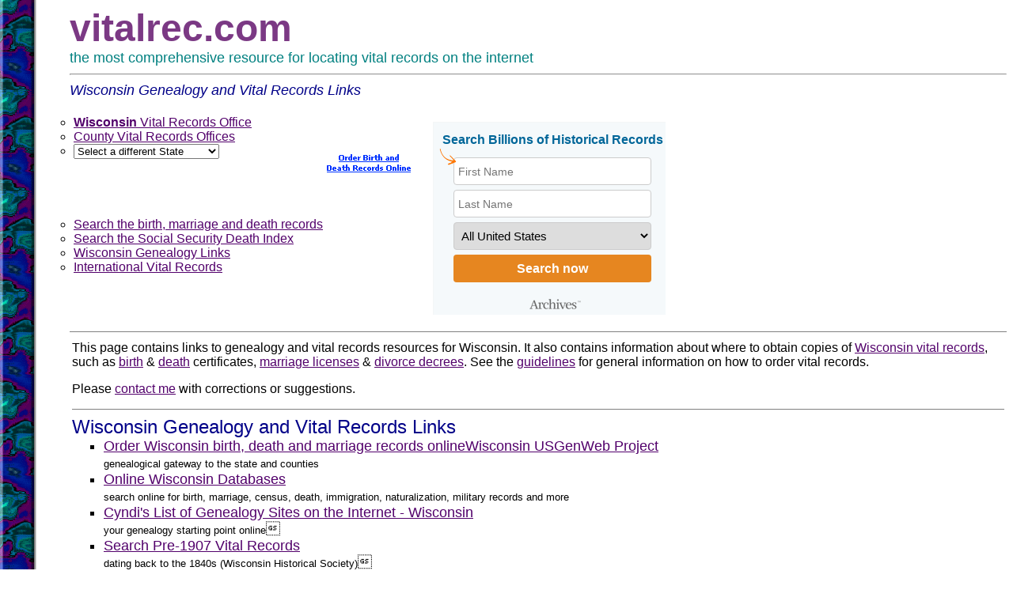

--- FILE ---
content_type: text/html
request_url: http://vitalrec.com/wilinks.html
body_size: 3527
content:
<HTML><HEAD><TITLE>Wisconsin Genealogy and Vital Records Links</TITLE><meta name="Description" CONTENT="links for Wisconsin"><script language="JavaScript" type="text/javascript">function MM_jumpMenu(targ,selObj,restore){ eval(targ+".location='"+selObj.options[selObj.selectedIndex].value+"'");if (restore) selObj.selectedIndex=0;}</script></HEAD><body text=#000000 link=#52006B vlink=#006363  background=graphics/background.gif><font face="Trebuchet MS, arial, helvetica"><ul><ul><script>  var mailsys="Netscape mail";var author="Elizabeth";  function mt(addr){addr = addr.substring(1,8)+addr.substring(9, addr.length-1);parent.location.href='mailto:'+addr;}  </script><font size=7 color=#7B3984><b>vitalrec.com </b></font><font size=4 color=teal><br>the most comprehensive resource for locating vital records on the internet</font><font size=4 color=#000088><hr><i>Wisconsin Genealogy and Vital Records Links</i><p></font><table border=0 cellpadding=3><tr><td WIDTH=300 valign=top><li><a href=wi.html#State><b>Wisconsin </b>Vital Records Office</a><li><a href=wi.html#County>County Vital Records Offices</a> <li><form name="form1" action=""> <select name="menu1" onChange="MM_jumpMenu('parent',this,0)"> <option selected>Select a different State</option> <option value="abroad.html">Occurred Abroad<option value="al.html">Alabama <option value="ak.html">Alaska <option value="as.html">American Samoa <option value="az.html">Arizona<option value="ar.html">Arkansas <option value="ca.html">California <option value="cz.html">Canal Zone <option value="co.html">Colorado<option value="ct.html">Connecticut <option value="de.html">Delaware  <option value="dc.html">District of Columbia<option value="fl.html">Florida<option value="ga.html">Georgia <option value="gu.html">Guam <option value="hi.html">Hawaii <option value="id.html">Idaho<option value="il.html">Illinois <option value="in.html">Indiana <option value="ia.html">Iowa<option value="ks.html">Kansas <option value="ky.html">Kentucky <option value="la.html">Louisiana<option value="me.html">Maine <option value="md.html">Maryland <option value="ma.html">Massachusetts<option value="mi.html">Michigan <option value="mn.html">Minnesota <option value="ms.html">Mississippi<option value="mo.html">Missouri <option value="mt.html">Montana <option value="ne.html">Nebraska<option value="nv.html">Nevada <option value="nh.html">New Hampshire <option value="nj.html">New Jersey <option value="nm.html">New Mexico <option value="ny.html">New York <option value="nc.html">North Carolina <option value="nd.html">North Dakota <option value="mp.html">Northern Mariana Islands <option value="oh.html">Ohio <option value="ok.html">Oklahoma<option value="or.html">Oregon <option value="pa.html">Pennsylvania <option value="pr.html">Puerto Rico <option value="ri.html">Rhode Island <option value="sc.html">South Carolina <option value="sd.html">South Dakota <option value="tn.html">Tennessee<option value="tx.html">Texas <option value="ut.html">Utah <option value="vt.html">Vermont <option value="va.html">Virginia<option value="vi.html">Virgin Islands<option value="dc.html">Washington D.C.<option value="wa.html">Washington <option value="wv.html">West Virginia <option value="wi.html">Wisconsin <option value="wy.html">Wyoming</a></select></form></td><td align=center width=130><a href="https://www.archives.com/search/?cam=8488 " target="_blank"><img src="http://www.vitalrec.com/graphics/orderbirth120x30.gif" width="120" height="30" alt="Find vital records online" border="0"/></a></td><td width=425 align=left valign=top rowspan=2 colspan=2><iframe src="https://www.ancestrycdn.com/archives/1.8.4/ad-box-cam8532.html" scrolling="no" width=302 height=252 frameborder=0></iframe></td></tr><tr><td colspan=2 valign=top border=1><li><a href=http://www.vitalrec.com/_links/bmd_records.html onmouseover="window.status='search for vital records online';return true;" target='newWin'>Search the birth, marriage and death records</a><br><li><a href=http://www.vitalrec.com/_links/ssdi.html onmouseover="window.status='search the social security death index online';return true;" target='newWin'>Search the Social Security Death Index</a><br><li><a href=http://www.vitalrec.com/wilinks.html>Wisconsin Genealogy Links</a><br><li><a href=http://www.vitalrec.com/links2.html onmouseover="window.status='find vital records from other countries';return true;">International Vital Records</a></table><hr noshade size=1><table><tr><td>This page contains links to genealogy and vital records resources for Wisconsin.  It also contains information about where to obtain copies of <a href=wi.html>Wisconsin vital records</a>, such as <a href=http://www.vitalrec.com/birthcertificates>birth</a> & <a href=http://www.vitalrec.com/deathrecords>death</a> certificates, <a href=http://www.vitalrec.com/marriagelicenses>marriage licenses</a> & <a href=http://www.vitalrec.com/divorcedecrees>divorce decrees</a>.  See the <a href=guidelines.html>guidelines</a> for general information on how to order vital records.<p>Please <a href='javascript:mt("XfeedbacXk@vitalrec.com (WI)X")'>contact me</a> with corrections or suggestions.<br><a name=Links><hr noshade size=1><font size=+2 color=#000088>Wisconsin Genealogy and Vital Records Links</a></font><ul><font size=+1><li><a href=https://www.archives.com/search/certificates?cam=8488 target="_top" onmouseover="window.status='expedite order online for an extra fee';return true;" onmouseout="window.status=' ';return true;"> Order Wisconsin birth, death and marriage records online</a><a href=http://wigenweb.org/ target="_blank">Wisconsin USGenWeb Project</a><br><font size=-1>genealogical gateway to the state and counties</font><li><a href=http://www.vitalrec.com/_links/widb.html onmouseover="window.status='search online database of billions of records';return true;" onmouseout="window.status=' ';return true;" TARGET="_top">Online Wisconsin Databases</A><br><font size=-1>search online for  birth, marriage, census, death, immigration, naturalization, military records and more</font><LI><a href=http://www.cyndislist.com/us/wi/ target="_blank">Cyndi's List of Genealogy Sites on the Internet - Wisconsin</a><br><font size=-1>your genealogy starting point online</font><!--	<li><a href="http://www.wisconsin.gov" target="_blank">State of Wisconsin</a><!-- --><li><a href="http://www.wisconsinhistory.org/vitalrecords/" target="_blank">Search Pre-1907 Vital Records</a><br><font size=-1>dating back to the 1840s (Wisconsin Historical Society)</font><!-- --><li><a href="http://sites.rootsweb.com/~ilwinneb/wivital.htm" target="_blank">Wisconsin Vital Records</a><br><font size=-1>from Wisconsin Department of Health and Social Services</font><!-- --><!-- --><li><A HREF=https://prf.hn/click/camref:1011l4xC2/pubref:4984/destination:https%3A%2F%2Fsearch.ancestry.com%2Fsearch%2Fdb.aspx%3Fdbid%3D4984 onmouseover="window.status='Wisconsin Deaths, 1820-1907';return true;" target="_top">Wisconsin Deaths, 1820-1907</A><!----><!-- --><li><a href="http://www.wisconsinhistory.org/" target="_blank">Wisoncsin Historical Society</a><!-- --><!-- --><!-- --><!-- --><!-- --><!-- --><!-- --><!-- --><!-- --><li><a href="https://www.archives.com/search/death?location=WI&cam-8488" target="_blank">Archives.com - Search Wisconsin Death Records</a><!-- --><li><a href="https://www.archives.com/search/birth?location=WI&cam-8488" target="_blank">Archives.com - Search Wisconsin Birth Records</a><!-- --><!-- --><li><a href="http://usgwarchives.net/marriages/wisconsin/wisconsin.htm" target="_blank">USGenWeb - Wisconsin Marriage Project</a><br><font size=-1>Marriage Applications and other Marriage Records</font><!-- --><!-- --><!-- --><!-- -->	<li><a HREF=https://prf.hn/click/camref:1011l4ynB/pubref:WIMilitary/destination:https%3A%2F%2Fsearch.ancestry.com%2FPlaces%2FUS%2FWisconsin%2FDefault.aspx TARGET="_top" onmouseover="window.status='http://www.militaryrecords.com';return true;">Search Wisconsin Military  Databases</a><br><font size=-1>Military and civil service records provide unique facts and insights into the lives of men and women who have served their country at home and abroad.</font><li><a href="http://www.gentod.com/click.mv?A=etorsay&U=/home.html" target="_top">Genealogy Today</a><br><font size=-1>unique collection of databases and innovative search tools, original articles from experienced genealogists</font></ul><p><font size=+2 color=#000088>General Links</a></font><ul><li><a href=links1.html>Other U.S. Vital Records Sites</a><li><a href=links2.html>International Vital Records web sites</a><li><a href=links3.html>Adoption Links</a><br><font size=-1>a collection of great adoption resources</font><li><a href=links4.html>Genealogy Help</a><li><a href=links5.html>Surname Searches</a><br><font size=-1>search for a surname through thousands of data bases</font><li><a href=links6.html>Investigators</a><br><font size=-1>get help from a professional to find your lost relative</font></ul><br></font><center><!-- Archives Vital Records Banner --><A HREF="https://www.archives.com/search/?cam=8488" TARGET="_top" onmouseover="window.status='http://www.archives.com';return true;" onmouseout="window.status=' ';return true;"><IMG SRC="http://vitalrec.com/graphics/ArchivesVitalRecords480x60.jpg" BORDER="0" WIDTH="476" HEIGHT="61" ALT="Order Birth, Death or Marriage Records Online!"></A><!-- end Archives --><hr noshade size=1><font size=+1><a href=index.html>Other State Vital Records</a> . <a href=birthcertificates>Birth certificates</a> . <a href=deathrecords>Death Records</a> . <a href=guidelines.html>Guidelines</a><br></font></center><hr noshade size=1>Report any bad links to <a href='javascript:mt("XfeedbacXk@vitalrec.com (WI)X"'>the webmaster</a><table cellspacing=10><tr><td><!-- BEGIN Ancestry DNA 200x200.--><a href="https://prf.hn/click/camref:1011l4xC2/creativeref:1011l28282\" target="_top"><img src="http://www.vitalrec.com/graphics/AncestryDNA200x200.jpg" border=0></a></td><td></td><td><!-- small box at bottom of page --></td><td></td><td><A HREF=http://www.amazon.com/exec/obidos/redirect-home/vitalrecordsinfo target='newWin'><IMG SRC=graphics/Amazon2.gif BORDER=0 alt="In Association with Amazon.com"></A></td></tr></table></ul></ul></body></html>

--- FILE ---
content_type: text/html
request_url: https://www.ancestrycdn.com/archives/1.8.4/ad-box-cam8532.html
body_size: 31089
content:
    <!-- @@@@@@@@@@@@@@@@@@@@@@@ THE AD STARTS **BELOW** THIS LINE @@@@@@@@@@@@@@@@@@@@@@@ -->

<html><head><meta http-equiv="Content-Type" content="text/html; charset=windows-1252"></head><body>
<div id="bannerMainContainer" class="size-w300_h250">

    <script type="text/javascript" async="" src="//www.google-analytics.com/ga.js"></script>
    <script type="text/javascript" src="//ajax.googleapis.com/ajax/libs/jquery/1.11.2/jquery.min.js"></script>
    <script type="text/javascript" charset="utf-8">
        $(document).ready(function() {
            var $form = $('.archives8532'),
                $region = $form.find('#Region');

            $.each(location.search.substring(1).split('&'), function (index, item) {
                var keyValArr = item.split('=');

                if (keyValArr.length === 2) {
                    // Populate "#Region" field
                    if (keyValArr[0].toLowerCase() === $region.prop('id').toLowerCase()) {
                        $.each($region.get(0).options, function (index, option) {
                            if ($(option).attr('value').toLowerCase() === decodeURIComponent(keyValArr[1]).toLowerCase()) {
                                $region.prop('selectedIndex', index);
                                return true;
                            }
                        });
                        return true;
                    }
                }
            });
        });
    </script>
    <script type="text/javascript" charset="utf-8">
			$(document).ready(function(){
				$('.archives8532').submit(function(){
					$('#clicktag').attr("src","https://adclick.g.doubleclick.net/pcs/click%3Fxai%[base64]%26sig%3DCg0ArKJSzHXSPpFTce9REAE%26urlfix%3D1%26adurl%3Dhttps://www.archives.com/images/blank.gif");
					return true;
				});
			});
    </script>

	<style type="text/css">
	
		/*common styles*/
		#bannerMainContainer { display: inline-block; margin: 0px; line-height: normal }
		#bannerMainContainer #gaBanner { overflow: hidden; background-color: #F5F9FB; border: 1px solid #F4F6F7; position: relative }
		#bannerMainContainer #gaBanner:after { position: absolute; content: url('[data-uri]') }
		#bannerMainContainer #gaBanner #headline { font-family: Arial, Sans-Serif; display: inline-block; position: relative; font-size: 16px; font-weight: bold; color: #006699; }
		#bannerMainContainer #gaBanner #headline:before { position: absolute; content: url('[data-uri]'); }
		#bannerMainContainer #gaBanner .control-wrapper { display: inline-block; }
		#bannerMainContainer #gaBanner input, #bannerMainContainer #gaBanner select { font-family: Arial, Sans-Serif; font-size: 15px; width: 150px; height: 35px;box-sizing: border-box; padding: 5px; border: 1px solid #cccccc; border-radius: 4px;}
		#bannerMainContainer #gaBanner select option:first-child { display: none }
		#bannerMainContainer #gaBanner #publicSubmit { background-color: #E68620; border: 0px; color: #fff; font-weight: bold; font-size: 16px; cursor: pointer; }
		#bannerMainContainer #gaBanner #publicSubmit:hover, #bannerMainContainer #gaBanner #publicSubmit:focus { background-color: #D87914 }

		/*728x90 styles*/
		#bannerMainContainer.size-w728_h90 #gaBanner { width: 728px;height: 90px;padding-left: 100px;background: no-repeat 10px 15px}
		#bannerMainContainer.size-w728_h90 #gaBanner:before { position: absolute;top: 15px;left: 8px;content: url('[data-uri]') }
		#bannerMainContainer.size-w728_h90 #gaBanner:after { top: 11px;right: 14px; }
		#bannerMainContainer.size-w728_h90 #gaBanner #headline { margin: 13px 0 0 4px }
		#bannerMainContainer.size-w728_h90 #gaBanner #headline:before { top: 19px;left: -16px; }
		#bannerMainContainer.size-w728_h90 #gaBanner .control-wrapper { margin: 8px 4px; }
		#bannerMainContainer.size-w728_h90 #gaBanner #publicSubmit { width: 125px; }

		/*300x250 styles*/
		#bannerMainContainer.size-w300_h250 #gaBanner { width: 300px;height: 250px;text-align: center }
		#bannerMainContainer.size-w300_h250 #gaBanner:after { bottom: 14px;right: 114px; }
		#bannerMainContainer.size-w300_h250 #gaBanner #headline { margin: 13px 0 10px; }
		#bannerMainContainer.size-w300_h250 #gaBanner #headline:before { top: 19px;left: -5px; }
		#bannerMainContainer.size-w300_h250 #gaBanner input, #bannerMainContainer.size-w300_h250 #gaBanner select { width: 250px;height: 35px; }
		#bannerMainContainer.size-w300_h250 #gaBanner .control-wrapper { margin: 3px 4px; }

		/*160x600 styles*/
		#bannerMainContainer.size-w160_h600 #gaBanner { width: 160px;height: 600px;text-align: center }
		#bannerMainContainer.size-w160_h600 #gaBanner:after { bottom: 278px;right: 44px; }
		#bannerMainContainer.size-w160_h600 #gaBanner #headline { margin: 28px 0; }
		#bannerMainContainer.size-w160_h600 #gaBanner #headline span { display: block }
		#bannerMainContainer.size-w160_h600 #gaBanner #headline:before { top: 73px; left: -4px; z-index: 1; }
		#bannerMainContainer.size-w160_h600 #gaBanner input, #bannerMainContainer.size-w160_h600 #gaBanner select { width: 135px; }
		#bannerMainContainer.size-w160_h600 #gaBanner .control-wrapper { margin: 4px 4px; }
		#bannerMainContainer.size-w160_h600 #gaBanner #formWrapper { position: relative; }
		#bannerMainContainer.size-w160_h600 #gaBanner #formWrapper:after { top: 241px;right: 11px;position: absolute;content: url('[data-uri]') }

		::-webkit-input-placeholder { font-size: 14px; line-height: 100%; }
		:-ms-input-placeholder { font-size: 14px; line-height: 100%; }

		#Region { font-size: 14px; }
		
	</style>

	<div id="gaBanner">
		<div id="headline">Search Billions <span>of</span> Historical Records</div>
		<div id="formWrapper">
			<form name="input_form" id="input_form" method="get" target="_blank" class="archives8532" action="https://www.archives.com/search/?cam=8532">

				<!-- begin hidden fields -->
				<input type="hidden" name="cam" value="8532"/>
				<!-- end hidden fields -->

				<div id="input_first_name" class="control-wrapper">
					<div class="input">
						<input id="firstName" type="text" name="firstName" class="input_text" maxlength="100" placeholder="First Name"/>
					</div>
				</div>
				<div id="holder_last_name" class="control-wrapper">
					<div class="input">
						<input id="lastName" type="text" name="lastName" class="input_text" maxlength="100" placeholder="Last Name"/>
					</div>
				</div>
				<div class="control-wrapper">
					<select id="Region" name="Region">
						<option value="">All United States</option>
						<option value="Alabama">Alabama</option>
						<option value="Alaska">Alaska</option>
						<option value="Arizona">Arizona</option>
						<option value="Arkansas">Arkansas</option>
						<option value="California">California</option>
						<option value="Colorado">Colorado</option>
						<option value="Connecticut">Connecticut</option>
						<option value="Delaware">Delaware</option>
						<option value="District of Columbia">District of Columbia</option>
						<option value="Florida">Florida</option>
						<option value="Georgia">Georgia</option>
						<option value="Hawaii">Hawaii</option>
						<option value="Idaho">Idaho</option>
						<option value="Illinois">Illinois</option>
						<option value="Indiana">Indiana</option>
						<option value="Iowa">Iowa</option>
						<option value="Kansas">Kansas</option>
						<option value="Kentucky">Kentucky</option>
						<option value="Louisiana">Louisiana</option>
						<option value="Maine">Maine</option>
						<option value="Maryland">Maryland</option>
						<option value="Massachusetts">Massachusetts</option>
						<option value="Michigan">Michigan</option>
						<option value="Minnesota">Minnesota</option>
						<option value="Mississippi">Mississippi</option>
						<option value="Missouri">Missouri</option>
						<option value="Montana">Montana</option>
						<option value="Nebraska">Nebraska</option>
						<option value="Nevada">Nevada</option>
						<option value="New Hampshire">New Hampshire</option>
						<option value="New Jersey">New Jersey</option>
						<option value="New Mexico">New Mexico</option>
						<option value="New York">New York</option>
						<option value="North Carolina">North Carolina</option>
						<option value="North Dakota">North Dakota</option>
						<option value="Ohio">Ohio</option>
						<option value="Oklahoma">Oklahoma</option>
						<option value="Oregon">Oregon</option>
						<option value="Pennsylvania">Pennsylvania</option>
						<option value="Rhode Island">Rhode Island</option>
						<option value="South Carolina">South Carolina</option>
						<option value="South Dakota">South Dakota</option>
						<option value="Tennessee">Tennessee</option>
						<option value="Texas">Texas</option>
						<option value="Utah">Utah</option>
						<option value="Vermont">Vermont</option>
						<option value="Virginia">Virginia</option>
						<option value="Washington">Washington</option>
						<option value="West Virginia">West Virginia</option>
						<option value="Wisconsin">Wisconsin</option>
						<option value="Wyoming">Wyoming</option>
					</select>
				</div>
				<div id="holderSubmit" class="control-wrapper">
					<div class="input">
						<input id="publicSubmit" type="submit" alt="Search" value="Search now"/>
					</div>
				</div>
			</form>
		</div>
	</div>
</div>
<!-- @@@@@@@@@@@@@@@@@@@@@@@ THE AD ENDS **ABOVE** THIS LINE @@@@@@@@@@@@@@@@@@@@@@@ -->
</body>
</html>